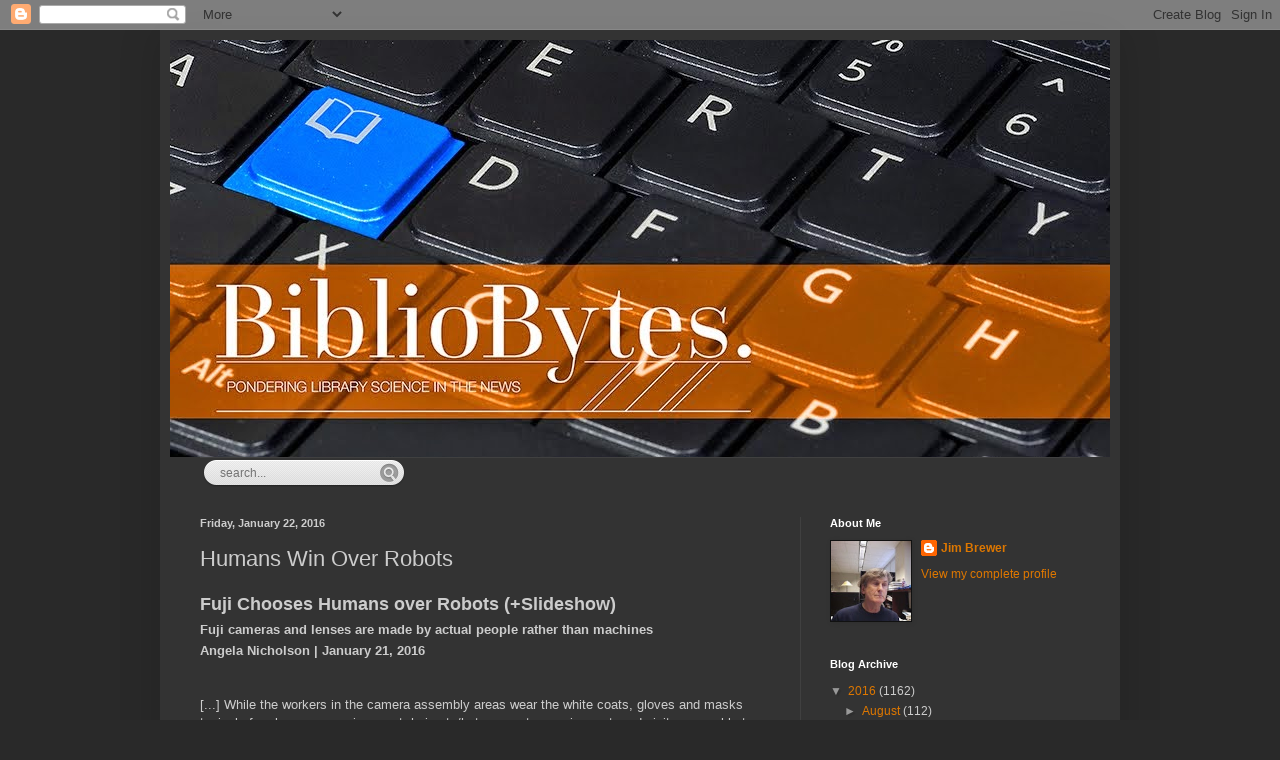

--- FILE ---
content_type: text/html; charset=UTF-8
request_url: https://bibliobytes.blogspot.com/2016/01/humans-win-over-robots.html
body_size: 14860
content:
<!DOCTYPE html>
<html class='v2' dir='ltr' xmlns='http://www.w3.org/1999/xhtml' xmlns:b='http://www.google.com/2005/gml/b' xmlns:data='http://www.google.com/2005/gml/data' xmlns:expr='http://www.google.com/2005/gml/expr'>
<head>
<link href='https://www.blogger.com/static/v1/widgets/4128112664-css_bundle_v2.css' rel='stylesheet' type='text/css'/>
<meta content='width=1100' name='viewport'/>
<meta content='text/html; charset=UTF-8' http-equiv='Content-Type'/>
<meta content='blogger' name='generator'/>
<link href='https://bibliobytes.blogspot.com/favicon.ico' rel='icon' type='image/x-icon'/>
<link href='http://bibliobytes.blogspot.com/2016/01/humans-win-over-robots.html' rel='canonical'/>
<link rel="alternate" type="application/atom+xml" title="Biblio Bytes: Pondering Library Science in the News - Atom" href="https://bibliobytes.blogspot.com/feeds/posts/default" />
<link rel="alternate" type="application/rss+xml" title="Biblio Bytes: Pondering Library Science in the News - RSS" href="https://bibliobytes.blogspot.com/feeds/posts/default?alt=rss" />
<link rel="service.post" type="application/atom+xml" title="Biblio Bytes: Pondering Library Science in the News - Atom" href="https://www.blogger.com/feeds/295845461648026194/posts/default" />

<link rel="alternate" type="application/atom+xml" title="Biblio Bytes: Pondering Library Science in the News - Atom" href="https://bibliobytes.blogspot.com/feeds/6708280675694854720/comments/default" />
<!--Can't find substitution for tag [blog.ieCssRetrofitLinks]-->
<link href='https://blogger.googleusercontent.com/img/b/R29vZ2xl/AVvXsEhvUGIbvr6_-oX2b5dpEYrKy1iEayhOxw7JC2poMTwXUz4BF4U6_EkXmnRfBCm5oj0njkniFyziMhS_aE8eh3IgwABUzxdP-eqiCHmXQyL7CGsSPrHek2j7VMA_LXkctB4z9s0GPZWFD3c/s640/Fuji.jpg' rel='image_src'/>
<meta content='http://bibliobytes.blogspot.com/2016/01/humans-win-over-robots.html' property='og:url'/>
<meta content='Humans Win Over Robots' property='og:title'/>
<meta content=' Fuji Chooses Humans over Robots (+Slideshow)   Fuji cameras and lenses are made by actual people rather than machines   Angela Nicholson | ...' property='og:description'/>
<meta content='https://blogger.googleusercontent.com/img/b/R29vZ2xl/AVvXsEhvUGIbvr6_-oX2b5dpEYrKy1iEayhOxw7JC2poMTwXUz4BF4U6_EkXmnRfBCm5oj0njkniFyziMhS_aE8eh3IgwABUzxdP-eqiCHmXQyL7CGsSPrHek2j7VMA_LXkctB4z9s0GPZWFD3c/w1200-h630-p-k-no-nu/Fuji.jpg' property='og:image'/>
<title>Biblio Bytes: Pondering Library Science in the News: Humans Win Over Robots</title>
<style id='page-skin-1' type='text/css'><!--
/*
-----------------------------------------------
Blogger Template Style
Name:     Simple
Designer: Blogger
URL:      www.blogger.com
----------------------------------------------- */
/* Content
----------------------------------------------- */
body {
font: normal normal 12px Arial, Tahoma, Helvetica, FreeSans, sans-serif;
color: #cccccc;
background: #292929 none repeat scroll top left;
padding: 0 40px 40px 40px;
}
html body .region-inner {
min-width: 0;
max-width: 100%;
width: auto;
}
h2 {
font-size: 22px;
}
a:link {
text-decoration:none;
color: #dd7700;
}
a:visited {
text-decoration:none;
color: #cc6600;
}
a:hover {
text-decoration:underline;
color: #cc6600;
}
.body-fauxcolumn-outer .fauxcolumn-inner {
background: transparent none repeat scroll top left;
_background-image: none;
}
.body-fauxcolumn-outer .cap-top {
position: absolute;
z-index: 1;
height: 400px;
width: 100%;
}
.body-fauxcolumn-outer .cap-top .cap-left {
width: 100%;
background: transparent none repeat-x scroll top left;
_background-image: none;
}
.content-outer {
-moz-box-shadow: 0 0 40px rgba(0, 0, 0, .15);
-webkit-box-shadow: 0 0 5px rgba(0, 0, 0, .15);
-goog-ms-box-shadow: 0 0 10px #333333;
box-shadow: 0 0 40px rgba(0, 0, 0, .15);
margin-bottom: 1px;
}
.content-inner {
padding: 10px 10px;
}
.content-inner {
background-color: #333333;
}
/* Header
----------------------------------------------- */
.header-outer {
background: transparent none repeat-x scroll 0 -400px;
_background-image: none;
}
.Header h1 {
font: normal normal 60px Arial, Tahoma, Helvetica, FreeSans, sans-serif;
color: #ffffff;
text-shadow: -1px -1px 1px rgba(0, 0, 0, .2);
}
.Header h1 a {
color: #ffffff;
}
.Header .description {
font-size: 140%;
color: #aaaaaa;
}
.header-inner .Header .titlewrapper {
padding: 22px 30px;
}
.header-inner .Header .descriptionwrapper {
padding: 0 30px;
}
/* Tabs
----------------------------------------------- */
.tabs-inner .section:first-child {
border-top: 1px solid #404040;
}
.tabs-inner .section:first-child ul {
margin-top: -1px;
border-top: 1px solid #404040;
border-left: 0 solid #404040;
border-right: 0 solid #404040;
}
.tabs-inner .widget ul {
background: #222222 none repeat-x scroll 0 -800px;
_background-image: none;
border-bottom: 1px solid #404040;
margin-top: 0;
margin-left: -30px;
margin-right: -30px;
}
.tabs-inner .widget li a {
display: inline-block;
padding: .6em 1em;
font: normal normal 14px Arial, Tahoma, Helvetica, FreeSans, sans-serif;
color: #999999;
border-left: 1px solid #333333;
border-right: 0 solid #404040;
}
.tabs-inner .widget li:first-child a {
border-left: none;
}
.tabs-inner .widget li.selected a, .tabs-inner .widget li a:hover {
color: #ffffff;
background-color: #000000;
text-decoration: none;
}
/* Columns
----------------------------------------------- */
.main-outer {
border-top: 0 solid #404040;
}
.fauxcolumn-left-outer .fauxcolumn-inner {
border-right: 1px solid #404040;
}
.fauxcolumn-right-outer .fauxcolumn-inner {
border-left: 1px solid #404040;
}
/* Headings
----------------------------------------------- */
div.widget > h2,
div.widget h2.title {
margin: 0 0 1em 0;
font: normal bold 11px Arial, Tahoma, Helvetica, FreeSans, sans-serif;
color: #ffffff;
}
/* Widgets
----------------------------------------------- */
.widget .zippy {
color: #999999;
text-shadow: 2px 2px 1px rgba(0, 0, 0, .1);
}
.widget .popular-posts ul {
list-style: none;
}
/* Posts
----------------------------------------------- */
h2.date-header {
font: normal bold 11px Arial, Tahoma, Helvetica, FreeSans, sans-serif;
}
.date-header span {
background-color: transparent;
color: #cccccc;
padding: inherit;
letter-spacing: inherit;
margin: inherit;
}
.main-inner {
padding-top: 30px;
padding-bottom: 30px;
}
.main-inner .column-center-inner {
padding: 0 15px;
}
.main-inner .column-center-inner .section {
margin: 0 15px;
}
.post {
margin: 0 0 25px 0;
}
h3.post-title, .comments h4 {
font: normal normal 22px Arial, Tahoma, Helvetica, FreeSans, sans-serif;
margin: .75em 0 0;
}
.post-body {
font-size: 110%;
line-height: 1.4;
position: relative;
}
.post-body img, .post-body .tr-caption-container, .Profile img, .Image img,
.BlogList .item-thumbnail img {
padding: 0;
background: #111111;
border: 1px solid #111111;
-moz-box-shadow: 1px 1px 5px rgba(0, 0, 0, .1);
-webkit-box-shadow: 1px 1px 5px rgba(0, 0, 0, .1);
box-shadow: 1px 1px 5px rgba(0, 0, 0, .1);
}
.post-body img, .post-body .tr-caption-container {
padding: 1px;
}
.post-body .tr-caption-container {
color: #cccccc;
}
.post-body .tr-caption-container img {
padding: 0;
background: transparent;
border: none;
-moz-box-shadow: 0 0 0 rgba(0, 0, 0, .1);
-webkit-box-shadow: 0 0 0 rgba(0, 0, 0, .1);
box-shadow: 0 0 0 rgba(0, 0, 0, .1);
}
.post-header {
margin: 0 0 1.5em;
line-height: 1.6;
font-size: 90%;
}
.post-footer {
margin: 20px -2px 0;
padding: 5px 10px;
color: #888888;
background-color: #303030;
border-bottom: 1px solid #444444;
line-height: 1.6;
font-size: 90%;
}
#comments .comment-author {
padding-top: 1.5em;
border-top: 1px solid #404040;
background-position: 0 1.5em;
}
#comments .comment-author:first-child {
padding-top: 0;
border-top: none;
}
.avatar-image-container {
margin: .2em 0 0;
}
#comments .avatar-image-container img {
border: 1px solid #111111;
}
/* Comments
----------------------------------------------- */
.comments .comments-content .icon.blog-author {
background-repeat: no-repeat;
background-image: url([data-uri]);
}
.comments .comments-content .loadmore a {
border-top: 1px solid #999999;
border-bottom: 1px solid #999999;
}
.comments .comment-thread.inline-thread {
background-color: #303030;
}
.comments .continue {
border-top: 2px solid #999999;
}
/* Accents
---------------------------------------------- */
.section-columns td.columns-cell {
border-left: 1px solid #404040;
}
.blog-pager {
background: transparent none no-repeat scroll top center;
}
.blog-pager-older-link, .home-link,
.blog-pager-newer-link {
background-color: #333333;
padding: 5px;
}
.footer-outer {
border-top: 0 dashed #bbbbbb;
}
/* Mobile
----------------------------------------------- */
body.mobile  {
background-size: auto;
}
.mobile .body-fauxcolumn-outer {
background: transparent none repeat scroll top left;
}
.mobile .body-fauxcolumn-outer .cap-top {
background-size: 100% auto;
}
.mobile .content-outer {
-webkit-box-shadow: 0 0 3px rgba(0, 0, 0, .15);
box-shadow: 0 0 3px rgba(0, 0, 0, .15);
}
.mobile .tabs-inner .widget ul {
margin-left: 0;
margin-right: 0;
}
.mobile .post {
margin: 0;
}
.mobile .main-inner .column-center-inner .section {
margin: 0;
}
.mobile .date-header span {
padding: 0.1em 10px;
margin: 0 -10px;
}
.mobile h3.post-title {
margin: 0;
}
.mobile .blog-pager {
background: transparent none no-repeat scroll top center;
}
.mobile .footer-outer {
border-top: none;
}
.mobile .main-inner, .mobile .footer-inner {
background-color: #333333;
}
.mobile-index-contents {
color: #cccccc;
}
.mobile-link-button {
background-color: #dd7700;
}
.mobile-link-button a:link, .mobile-link-button a:visited {
color: #ffffff;
}
.mobile .tabs-inner .section:first-child {
border-top: none;
}
.mobile .tabs-inner .PageList .widget-content {
background-color: #000000;
color: #ffffff;
border-top: 1px solid #404040;
border-bottom: 1px solid #404040;
}
.mobile .tabs-inner .PageList .widget-content .pagelist-arrow {
border-left: 1px solid #404040;
}

--></style>
<style id='template-skin-1' type='text/css'><!--
body {
min-width: 960px;
}
.content-outer, .content-fauxcolumn-outer, .region-inner {
min-width: 960px;
max-width: 960px;
_width: 960px;
}
.main-inner .columns {
padding-left: 0px;
padding-right: 310px;
}
.main-inner .fauxcolumn-center-outer {
left: 0px;
right: 310px;
/* IE6 does not respect left and right together */
_width: expression(this.parentNode.offsetWidth -
parseInt("0px") -
parseInt("310px") + 'px');
}
.main-inner .fauxcolumn-left-outer {
width: 0px;
}
.main-inner .fauxcolumn-right-outer {
width: 310px;
}
.main-inner .column-left-outer {
width: 0px;
right: 100%;
margin-left: -0px;
}
.main-inner .column-right-outer {
width: 310px;
margin-right: -310px;
}
#layout {
min-width: 0;
}
#layout .content-outer {
min-width: 0;
width: 800px;
}
#layout .region-inner {
min-width: 0;
width: auto;
}
--></style>
<link href='https://www.blogger.com/dyn-css/authorization.css?targetBlogID=295845461648026194&amp;zx=35441825-4ecd-4618-9557-3d6b7a6175f1' media='none' onload='if(media!=&#39;all&#39;)media=&#39;all&#39;' rel='stylesheet'/><noscript><link href='https://www.blogger.com/dyn-css/authorization.css?targetBlogID=295845461648026194&amp;zx=35441825-4ecd-4618-9557-3d6b7a6175f1' rel='stylesheet'/></noscript>
<meta name='google-adsense-platform-account' content='ca-host-pub-1556223355139109'/>
<meta name='google-adsense-platform-domain' content='blogspot.com'/>

</head>
<script>
  (function(i,s,o,g,r,a,m){i['GoogleAnalyticsObject']=r;i[r]=i[r]||function(){
  (i[r].q=i[r].q||[]).push(arguments)},i[r].l=1*new Date();a=s.createElement(o),
  m=s.getElementsByTagName(o)[0];a.async=1;a.src=g;m.parentNode.insertBefore(a,m)
  })(window,document,'script','//www.google-analytics.com/analytics.js','ga');

  ga('create', 'UA-64746707-1', 'auto');
  ga('send', 'pageview');

</script>
<body class='loading variant-dark'>
<div class='navbar section' id='navbar' name='Navbar'><div class='widget Navbar' data-version='1' id='Navbar1'><script type="text/javascript">
    function setAttributeOnload(object, attribute, val) {
      if(window.addEventListener) {
        window.addEventListener('load',
          function(){ object[attribute] = val; }, false);
      } else {
        window.attachEvent('onload', function(){ object[attribute] = val; });
      }
    }
  </script>
<div id="navbar-iframe-container"></div>
<script type="text/javascript" src="https://apis.google.com/js/platform.js"></script>
<script type="text/javascript">
      gapi.load("gapi.iframes:gapi.iframes.style.bubble", function() {
        if (gapi.iframes && gapi.iframes.getContext) {
          gapi.iframes.getContext().openChild({
              url: 'https://www.blogger.com/navbar/295845461648026194?po\x3d6708280675694854720\x26origin\x3dhttps://bibliobytes.blogspot.com',
              where: document.getElementById("navbar-iframe-container"),
              id: "navbar-iframe"
          });
        }
      });
    </script><script type="text/javascript">
(function() {
var script = document.createElement('script');
script.type = 'text/javascript';
script.src = '//pagead2.googlesyndication.com/pagead/js/google_top_exp.js';
var head = document.getElementsByTagName('head')[0];
if (head) {
head.appendChild(script);
}})();
</script>
</div></div>
<div class='body-fauxcolumns'>
<div class='fauxcolumn-outer body-fauxcolumn-outer'>
<div class='cap-top'>
<div class='cap-left'></div>
<div class='cap-right'></div>
</div>
<div class='fauxborder-left'>
<div class='fauxborder-right'></div>
<div class='fauxcolumn-inner'>
</div>
</div>
<div class='cap-bottom'>
<div class='cap-left'></div>
<div class='cap-right'></div>
</div>
</div>
</div>
<div class='content'>
<div class='content-fauxcolumns'>
<div class='fauxcolumn-outer content-fauxcolumn-outer'>
<div class='cap-top'>
<div class='cap-left'></div>
<div class='cap-right'></div>
</div>
<div class='fauxborder-left'>
<div class='fauxborder-right'></div>
<div class='fauxcolumn-inner'>
</div>
</div>
<div class='cap-bottom'>
<div class='cap-left'></div>
<div class='cap-right'></div>
</div>
</div>
</div>
<div class='content-outer'>
<div class='content-cap-top cap-top'>
<div class='cap-left'></div>
<div class='cap-right'></div>
</div>
<div class='fauxborder-left content-fauxborder-left'>
<div class='fauxborder-right content-fauxborder-right'></div>
<div class='content-inner'>
<header>
<div class='header-outer'>
<div class='header-cap-top cap-top'>
<div class='cap-left'></div>
<div class='cap-right'></div>
</div>
<div class='fauxborder-left header-fauxborder-left'>
<div class='fauxborder-right header-fauxborder-right'></div>
<div class='region-inner header-inner'>
<div class='header section' id='header' name='Header'><div class='widget Header' data-version='1' id='Header1'>
<div id='header-inner'>
<a href='https://bibliobytes.blogspot.com/' style='display: block'>
<img alt='Biblio Bytes: Pondering Library Science in the News' height='417px; ' id='Header1_headerimg' src='https://blogger.googleusercontent.com/img/b/R29vZ2xl/AVvXsEh98iDyH262i53XOjm3BvZ-TBUYKjwxikquX80tJ7OGjyGJS0NA_l98MSMrKNV4ospxAZiKDsXxzhsD5kZ_bmaEQ-Tc4NzoY8gy0v_iBRNlKvs3gqJIytFw4pCCSvBUtns7tqFIy5KIDyM/s1600/Keyboard+Header+faded_a.jpg' style='display: block' width='1000px; '/>
</a>
</div>
</div></div>
</div>
</div>
<div class='header-cap-bottom cap-bottom'>
<div class='cap-left'></div>
<div class='cap-right'></div>
</div>
</div>
</header>
<div class='tabs-outer'>
<div class='tabs-cap-top cap-top'>
<div class='cap-left'></div>
<div class='cap-right'></div>
</div>
<div class='fauxborder-left tabs-fauxborder-left'>
<div class='fauxborder-right tabs-fauxborder-right'></div>
<div class='region-inner tabs-inner'>
<div class='tabs section' id='crosscol' name='Cross-Column'><div class='widget HTML' data-version='1' id='HTML1'>
<h2 class='title'>Search Box</h2>
<div class='widget-content'>
<style>
#searchbox {
    background: url(https://blogger.googleusercontent.com/img/b/R29vZ2xl/AVvXsEi5FwFnASnoUN0I-J_hHrLNNbyavzSFlHnnFcuJJblz5ayCJ6djygcVapxuu6IJwHpwRRul3hZAXSVNg_cdD5W_J_i_cUwWX3h97a8FdhxmbkHAMD3khlyGB-0H4j50akOg_C3XU6VguJY2/s1600/searchbar.png) no-repeat;
    width: 208px;
    height: 29px;
}
input:focus::-webkit-input-placeholder {
    color: transparent;
}
input:focus:-moz-placeholder {
    color: transparent;
}
input:focus::-moz-placeholder {
    color: transparent;
}
#searchbox input {
    outline: none;
}
#searchbox input[type="text"] {
    background: transparent;
    margin: 3px 0px 0px 20px;
    padding: 5px 0px 5px 0px;
    border-width: 0px;
    font-family: "Arial Narrow", Arial, sans-serif;
    font-size: 12px;
    color: #828282;
    width: 70%;
    display: inline-table;
    vertical-align: top;
}
#button-submit {
    background: url(https://blogger.googleusercontent.com/img/b/R29vZ2xl/AVvXsEjK7PCqIvFYFvfP4AwvFYZHU5qgckfpi96f29OVnNETitK759_6_leJ_s2fH55r9E9xSauG2dSfCI2dUeiT7edd-bxGsAqrz8v4tJJ2iHu2SELMpNfsBhZRSbh_n3syHeldQcVpDdFuOvns/s1600/magnifier.png) no-repeat;
    border-width: 0px;
    cursor: pointer;
    margin-left: 10px;
    margin-top: 4px;
    width: 21px;
    height: 22px;
}
#button-submit:hover {
    background: url(https://blogger.googleusercontent.com/img/b/R29vZ2xl/AVvXsEgebqqds_duY1OEVVdGCReqwV5_L2oU9tCIahvlmmGbHO0VSo-JHJtghWhFuW1Qs12dg5C6Na-JkiHiq1lIJuIb2mHrMqZDfpoKV-k1JHRLtH_53Qd6e05ZkEo_x_jnY5DBRPtIMpcg2Xnc/s1600/magnifier-hover.png) no-repeat;
}
#button-submit:active {
    background: url(https://blogger.googleusercontent.com/img/b/R29vZ2xl/AVvXsEgebqqds_duY1OEVVdGCReqwV5_L2oU9tCIahvlmmGbHO0VSo-JHJtghWhFuW1Qs12dg5C6Na-JkiHiq1lIJuIb2mHrMqZDfpoKV-k1JHRLtH_53Qd6e05ZkEo_x_jnY5DBRPtIMpcg2Xnc/s1600/magnifier-hover.png) no-repeat;
    outline: none;
}
#button-submit::-moz-focus-inner {
    border: 0;
}
</style>

<form id="searchbox" method="get" action="/search" autocomplete="off">
    <input name="q" type="text" size="15" placeholder="search..." />
    <input id="button-submit" type="submit" value="" />
</form>
</div>
<div class='clear'></div>
</div></div>
<div class='tabs no-items section' id='crosscol-overflow' name='Cross-Column 2'></div>
</div>
</div>
<div class='tabs-cap-bottom cap-bottom'>
<div class='cap-left'></div>
<div class='cap-right'></div>
</div>
</div>
<div class='main-outer'>
<div class='main-cap-top cap-top'>
<div class='cap-left'></div>
<div class='cap-right'></div>
</div>
<div class='fauxborder-left main-fauxborder-left'>
<div class='fauxborder-right main-fauxborder-right'></div>
<div class='region-inner main-inner'>
<div class='columns fauxcolumns'>
<div class='fauxcolumn-outer fauxcolumn-center-outer'>
<div class='cap-top'>
<div class='cap-left'></div>
<div class='cap-right'></div>
</div>
<div class='fauxborder-left'>
<div class='fauxborder-right'></div>
<div class='fauxcolumn-inner'>
</div>
</div>
<div class='cap-bottom'>
<div class='cap-left'></div>
<div class='cap-right'></div>
</div>
</div>
<div class='fauxcolumn-outer fauxcolumn-left-outer'>
<div class='cap-top'>
<div class='cap-left'></div>
<div class='cap-right'></div>
</div>
<div class='fauxborder-left'>
<div class='fauxborder-right'></div>
<div class='fauxcolumn-inner'>
</div>
</div>
<div class='cap-bottom'>
<div class='cap-left'></div>
<div class='cap-right'></div>
</div>
</div>
<div class='fauxcolumn-outer fauxcolumn-right-outer'>
<div class='cap-top'>
<div class='cap-left'></div>
<div class='cap-right'></div>
</div>
<div class='fauxborder-left'>
<div class='fauxborder-right'></div>
<div class='fauxcolumn-inner'>
</div>
</div>
<div class='cap-bottom'>
<div class='cap-left'></div>
<div class='cap-right'></div>
</div>
</div>
<!-- corrects IE6 width calculation -->
<div class='columns-inner'>
<div class='column-center-outer'>
<div class='column-center-inner'>
<div class='main section' id='main' name='Main'><div class='widget Blog' data-version='1' id='Blog1'>
<div class='blog-posts hfeed'>

          <div class="date-outer">
        
<h2 class='date-header'><span>Friday, January 22, 2016</span></h2>

          <div class="date-posts">
        
<div class='post-outer'>
<div class='post hentry' itemprop='blogPost' itemscope='itemscope' itemtype='http://schema.org/BlogPosting'>
<meta content='https://blogger.googleusercontent.com/img/b/R29vZ2xl/AVvXsEhvUGIbvr6_-oX2b5dpEYrKy1iEayhOxw7JC2poMTwXUz4BF4U6_EkXmnRfBCm5oj0njkniFyziMhS_aE8eh3IgwABUzxdP-eqiCHmXQyL7CGsSPrHek2j7VMA_LXkctB4z9s0GPZWFD3c/s640/Fuji.jpg' itemprop='image_url'/>
<meta content='295845461648026194' itemprop='blogId'/>
<meta content='6708280675694854720' itemprop='postId'/>
<a name='6708280675694854720'></a>
<h3 class='post-title entry-title' itemprop='name'>
Humans Win Over Robots
</h3>
<div class='post-header'>
<div class='post-header-line-1'></div>
</div>
<div class='post-body entry-content' id='post-body-6708280675694854720' itemprop='description articleBody'>
<h2>
<span style="font-family: Trebuchet MS, sans-serif; font-size: large;">Fuji Chooses Humans over Robots (+Slideshow)</span></h2>
<h3>
<span style="font-family: Trebuchet MS, sans-serif; font-size: small;">Fuji cameras and lenses are made by actual people rather than machines</span></h3>
<h3>
<span style="font-family: Trebuchet MS, sans-serif; font-size: small;">Angela Nicholson | January 21, 2016</span></h3>
<div>
<span style="font-family: Trebuchet MS, sans-serif; font-size: small;"><br /></span></div>
<div>
<span style="font-family: Trebuchet MS, sans-serif; font-size: small;"><br /></span></div>
<span style="font-family: Trebuchet MS, sans-serif;">[...]&nbsp;While the workers in the camera assembly areas wear the white coats, gloves and masks typical of a cleanroom environment, hairnets/hats are not a requirement, and visitors are able to wear normal clothes. The lens assembly areas are different, though. Here, everyone is required to wear full cleanroom outfits including a hairnet, hood, overall, boots and mask. Gloves must also be carefully pulled over sleeve ends to contain as much dust and fibre as possible. It's a hot and stuffy get-up that I was very pleased to remove after just an hour, so hats (or hairnets) off to the workers who wear it all day every day. [...]</span><br />
<br />
<table align="center" cellpadding="0" cellspacing="0" class="tr-caption-container" style="margin-left: auto; margin-right: auto; text-align: center;"><tbody>
<tr><td style="text-align: center;"><a href="https://blogger.googleusercontent.com/img/b/R29vZ2xl/AVvXsEhvUGIbvr6_-oX2b5dpEYrKy1iEayhOxw7JC2poMTwXUz4BF4U6_EkXmnRfBCm5oj0njkniFyziMhS_aE8eh3IgwABUzxdP-eqiCHmXQyL7CGsSPrHek2j7VMA_LXkctB4z9s0GPZWFD3c/s1600/Fuji.jpg" imageanchor="1" style="margin-left: auto; margin-right: auto;"><img border="0" height="350" src="https://blogger.googleusercontent.com/img/b/R29vZ2xl/AVvXsEhvUGIbvr6_-oX2b5dpEYrKy1iEayhOxw7JC2poMTwXUz4BF4U6_EkXmnRfBCm5oj0njkniFyziMhS_aE8eh3IgwABUzxdP-eqiCHmXQyL7CGsSPrHek2j7VMA_LXkctB4z9s0GPZWFD3c/s640/Fuji.jpg" width="640" /></a></td></tr>
<tr><td class="tr-caption" style="text-align: center;">Zero contamination clothing. Source:&nbsp;<a href="http://www.techradar.com/us/news/photography-video-capture/cameras/fuji-keeps-it-hands-on-1313525" target="_blank">http://www.techradar.com/us/news/photography-video-capture/cameras/fuji-keeps-it-hands-on-1313525</a></td></tr>
</tbody></table>
<span style="font-family: Trebuchet MS, sans-serif;">&lt;more at <a href="http://www.techradar.com/us/news/photography-video-capture/cameras/fuji-keeps-it-hands-on-1313525" target="_blank">http://www.techradar.com/us/news/photography-video-capture/cameras/fuji-keeps-it-hands-on-1313525</a>; related links:&nbsp;<a href="http://home.bt.com/tech-gadgets/future-tech/man-vs-machine-9-jobs-overtaken-by-robots-11364003046052" target="_blank">http://home.bt.com/tech-gadgets/future-tech/man-vs-machine-9-jobs-overtaken-by-robots-11364003046052</a>&nbsp;<i>(Man vs machine: 9 human jobs taken over by robots.&nbsp;</i><i>Technology has reshaped the workforce and caused some jobs to disappear. Here are some that have completely gone or under threat from robots. September 25, 2015) </i>and&nbsp;<a href="http://www.manufacturingtopics.com/wordpress/worldwide/human-and-robot-complementary-or-substitutive/" target="_blank">http://www.manufacturingtopics.com/wordpress/worldwide/human-and-robot-complementary-or-substitutive/</a>&nbsp;<i>(Human and robot: complementary or substitutive? April 15, 2014)</i>&gt;</span>
<div style='clear: both;'></div>
</div>
<div class='post-footer'>
<div class='post-footer-line post-footer-line-1'><span class='post-author vcard'>
Posted by
<span class='fn' itemprop='author' itemscope='itemscope' itemtype='http://schema.org/Person'>
<meta content='https://www.blogger.com/profile/08998908889819511860' itemprop='url'/>
<a class='g-profile' href='https://www.blogger.com/profile/08998908889819511860' rel='author' title='author profile'>
<span itemprop='name'>Jim Brewer</span>
</a>
</span>
</span>
<span class='post-timestamp'>
at
<meta content='http://bibliobytes.blogspot.com/2016/01/humans-win-over-robots.html' itemprop='url'/>
<a class='timestamp-link' href='https://bibliobytes.blogspot.com/2016/01/humans-win-over-robots.html' rel='bookmark' title='permanent link'><abbr class='published' itemprop='datePublished' title='2016-01-22T08:44:00-08:00'>8:44&#8239;AM</abbr></a>
</span>
<span class='post-comment-link'>
</span>
<span class='post-icons'>
<span class='item-control blog-admin pid-1613893984'>
<a href='https://www.blogger.com/post-edit.g?blogID=295845461648026194&postID=6708280675694854720&from=pencil' title='Edit Post'>
<img alt='' class='icon-action' height='18' src='https://resources.blogblog.com/img/icon18_edit_allbkg.gif' width='18'/>
</a>
</span>
</span>
<div class='post-share-buttons goog-inline-block'>
<a class='goog-inline-block share-button sb-email' href='https://www.blogger.com/share-post.g?blogID=295845461648026194&postID=6708280675694854720&target=email' target='_blank' title='Email This'><span class='share-button-link-text'>Email This</span></a><a class='goog-inline-block share-button sb-blog' href='https://www.blogger.com/share-post.g?blogID=295845461648026194&postID=6708280675694854720&target=blog' onclick='window.open(this.href, "_blank", "height=270,width=475"); return false;' target='_blank' title='BlogThis!'><span class='share-button-link-text'>BlogThis!</span></a><a class='goog-inline-block share-button sb-twitter' href='https://www.blogger.com/share-post.g?blogID=295845461648026194&postID=6708280675694854720&target=twitter' target='_blank' title='Share to X'><span class='share-button-link-text'>Share to X</span></a><a class='goog-inline-block share-button sb-facebook' href='https://www.blogger.com/share-post.g?blogID=295845461648026194&postID=6708280675694854720&target=facebook' onclick='window.open(this.href, "_blank", "height=430,width=640"); return false;' target='_blank' title='Share to Facebook'><span class='share-button-link-text'>Share to Facebook</span></a><a class='goog-inline-block share-button sb-pinterest' href='https://www.blogger.com/share-post.g?blogID=295845461648026194&postID=6708280675694854720&target=pinterest' target='_blank' title='Share to Pinterest'><span class='share-button-link-text'>Share to Pinterest</span></a>
</div>
</div>
<div class='post-footer-line post-footer-line-2'><span class='post-labels'>
</span>
</div>
<div class='post-footer-line post-footer-line-3'><span class='post-location'>
</span>
</div>
</div>
</div>
<div class='comments' id='comments'>
<a name='comments'></a>
<h4>No comments:</h4>
<div id='Blog1_comments-block-wrapper'>
<dl class='avatar-comment-indent' id='comments-block'>
</dl>
</div>
<p class='comment-footer'>
<div class='comment-form'>
<a name='comment-form'></a>
<h4 id='comment-post-message'>Post a Comment</h4>
<p>
</p>
<a href='https://www.blogger.com/comment/frame/295845461648026194?po=6708280675694854720&hl=en&saa=85391&origin=https://bibliobytes.blogspot.com' id='comment-editor-src'></a>
<iframe allowtransparency='true' class='blogger-iframe-colorize blogger-comment-from-post' frameborder='0' height='410px' id='comment-editor' name='comment-editor' src='' width='100%'></iframe>
<script src='https://www.blogger.com/static/v1/jsbin/2841073395-comment_from_post_iframe.js' type='text/javascript'></script>
<script type='text/javascript'>
      BLOG_CMT_createIframe('https://www.blogger.com/rpc_relay.html');
    </script>
</div>
</p>
</div>
</div>

        </div></div>
      
</div>
<div class='blog-pager' id='blog-pager'>
<span id='blog-pager-newer-link'>
<a class='blog-pager-newer-link' href='https://bibliobytes.blogspot.com/2016/01/3d-printing-and-education.html' id='Blog1_blog-pager-newer-link' title='Newer Post'>Newer Post</a>
</span>
<span id='blog-pager-older-link'>
<a class='blog-pager-older-link' href='https://bibliobytes.blogspot.com/2016/01/makerbot-and-syfy-channel.html' id='Blog1_blog-pager-older-link' title='Older Post'>Older Post</a>
</span>
<a class='home-link' href='https://bibliobytes.blogspot.com/'>Home</a>
</div>
<div class='clear'></div>
<div class='post-feeds'>
<div class='feed-links'>
Subscribe to:
<a class='feed-link' href='https://bibliobytes.blogspot.com/feeds/6708280675694854720/comments/default' target='_blank' type='application/atom+xml'>Post Comments (Atom)</a>
</div>
</div>
</div></div>
</div>
</div>
<div class='column-left-outer'>
<div class='column-left-inner'>
<aside>
</aside>
</div>
</div>
<div class='column-right-outer'>
<div class='column-right-inner'>
<aside>
<div class='sidebar section' id='sidebar-right-1'><div class='widget Profile' data-version='1' id='Profile1'>
<h2>About Me</h2>
<div class='widget-content'>
<a href='https://www.blogger.com/profile/08998908889819511860'><img alt='My photo' class='profile-img' height='80' src='//blogger.googleusercontent.com/img/b/R29vZ2xl/AVvXsEhhEfXo4E-fkeTDfW8pTgiXilXjR8Aeacckb7qUBr3ceBjaqdPz_Mu6eZxmrwDRMFSMN3oY9QGxVK8DTMxRFhT2WbqaPosrmtWQPYQvlZO-gZ0MUASZYLCMhcCIG7T-jA/s113/6a85e54cbd767bc4b1_l_22ffe.jpg' width='80'/></a>
<dl class='profile-datablock'>
<dt class='profile-data'>
<a class='profile-name-link g-profile' href='https://www.blogger.com/profile/08998908889819511860' rel='author' style='background-image: url(//www.blogger.com/img/logo-16.png);'>
Jim Brewer
</a>
</dt>
</dl>
<a class='profile-link' href='https://www.blogger.com/profile/08998908889819511860' rel='author'>View my complete profile</a>
<div class='clear'></div>
</div>
</div><div class='widget BlogArchive' data-version='1' id='BlogArchive1'>
<h2>Blog Archive</h2>
<div class='widget-content'>
<div id='ArchiveList'>
<div id='BlogArchive1_ArchiveList'>
<ul class='hierarchy'>
<li class='archivedate expanded'>
<a class='toggle' href='javascript:void(0)'>
<span class='zippy toggle-open'>

        &#9660;&#160;
      
</span>
</a>
<a class='post-count-link' href='https://bibliobytes.blogspot.com/2016/'>
2016
</a>
<span class='post-count' dir='ltr'>(1162)</span>
<ul class='hierarchy'>
<li class='archivedate collapsed'>
<a class='toggle' href='javascript:void(0)'>
<span class='zippy'>

        &#9658;&#160;
      
</span>
</a>
<a class='post-count-link' href='https://bibliobytes.blogspot.com/2016/08/'>
August
</a>
<span class='post-count' dir='ltr'>(112)</span>
</li>
</ul>
<ul class='hierarchy'>
<li class='archivedate collapsed'>
<a class='toggle' href='javascript:void(0)'>
<span class='zippy'>

        &#9658;&#160;
      
</span>
</a>
<a class='post-count-link' href='https://bibliobytes.blogspot.com/2016/07/'>
July
</a>
<span class='post-count' dir='ltr'>(147)</span>
</li>
</ul>
<ul class='hierarchy'>
<li class='archivedate collapsed'>
<a class='toggle' href='javascript:void(0)'>
<span class='zippy'>

        &#9658;&#160;
      
</span>
</a>
<a class='post-count-link' href='https://bibliobytes.blogspot.com/2016/06/'>
June
</a>
<span class='post-count' dir='ltr'>(154)</span>
</li>
</ul>
<ul class='hierarchy'>
<li class='archivedate collapsed'>
<a class='toggle' href='javascript:void(0)'>
<span class='zippy'>

        &#9658;&#160;
      
</span>
</a>
<a class='post-count-link' href='https://bibliobytes.blogspot.com/2016/05/'>
May
</a>
<span class='post-count' dir='ltr'>(154)</span>
</li>
</ul>
<ul class='hierarchy'>
<li class='archivedate collapsed'>
<a class='toggle' href='javascript:void(0)'>
<span class='zippy'>

        &#9658;&#160;
      
</span>
</a>
<a class='post-count-link' href='https://bibliobytes.blogspot.com/2016/04/'>
April
</a>
<span class='post-count' dir='ltr'>(147)</span>
</li>
</ul>
<ul class='hierarchy'>
<li class='archivedate collapsed'>
<a class='toggle' href='javascript:void(0)'>
<span class='zippy'>

        &#9658;&#160;
      
</span>
</a>
<a class='post-count-link' href='https://bibliobytes.blogspot.com/2016/03/'>
March
</a>
<span class='post-count' dir='ltr'>(161)</span>
</li>
</ul>
<ul class='hierarchy'>
<li class='archivedate collapsed'>
<a class='toggle' href='javascript:void(0)'>
<span class='zippy'>

        &#9658;&#160;
      
</span>
</a>
<a class='post-count-link' href='https://bibliobytes.blogspot.com/2016/02/'>
February
</a>
<span class='post-count' dir='ltr'>(147)</span>
</li>
</ul>
<ul class='hierarchy'>
<li class='archivedate expanded'>
<a class='toggle' href='javascript:void(0)'>
<span class='zippy toggle-open'>

        &#9660;&#160;
      
</span>
</a>
<a class='post-count-link' href='https://bibliobytes.blogspot.com/2016/01/'>
January
</a>
<span class='post-count' dir='ltr'>(140)</span>
<ul class='posts'>
<li><a href='https://bibliobytes.blogspot.com/2016/01/whatever-happened-to-mainframe-computer.html'>What Ever Happened To The Mainframe Computer?</a></li>
<li><a href='https://bibliobytes.blogspot.com/2016/01/shared-library-collection-georgia-tech.html'>Shared Library Collection: Georgia Tech And Emory ...</a></li>
<li><a href='https://bibliobytes.blogspot.com/2016/01/cuba-on-internet.html'>Cuba On The Internet</a></li>
<li><a href='https://bibliobytes.blogspot.com/2016/01/impact-of-robots-in-factory-on.html'>Impact of Robots In The Factory On The Developing ...</a></li>
<li><a href='https://bibliobytes.blogspot.com/2016/01/a-far-faster-internet-in-works.html'>A Far Faster Internet In The Works</a></li>
<li><a href='https://bibliobytes.blogspot.com/2016/01/harvard-working-on-ai-as-fast-as-human.html'>Harvard Working On An AI As Fast As The Human Brain</a></li>
<li><a href='https://bibliobytes.blogspot.com/2016/01/robot-with-talent.html'>Robot With Talent</a></li>
<li><a href='https://bibliobytes.blogspot.com/2016/01/fcc-contemplates-changes-in-cable-set.html'>FCC Contemplates Changes In Cable Set-Top Box Market</a></li>
<li><a href='https://bibliobytes.blogspot.com/2016/01/technology-and-costs-of-teaching.html'>Technology And The Costs Of Teaching</a></li>
<li><a href='https://bibliobytes.blogspot.com/2016/01/yahoo-releases-machine-learning-dataset.html'>Yahoo Releases Machine Learning Dataset for Academ...</a></li>
<li><a href='https://bibliobytes.blogspot.com/2016/01/the-publishing-industry-white-and-female.html'>The Publishing Industry: White And Female</a></li>
<li><a href='https://bibliobytes.blogspot.com/2016/01/tally-robot-for-store-shelves.html'>Tally, The Robot For Store Shelves</a></li>
<li><a href='https://bibliobytes.blogspot.com/2016/01/the-smart-padlock-uses-your-fingerprint.html'>The Smart PadLock Uses Your Fingerprint</a></li>
<li><a href='https://bibliobytes.blogspot.com/2016/01/a-smarter-smartphone-for-people.html'>A Smarter Smartphone For People Recognition</a></li>
<li><a href='https://bibliobytes.blogspot.com/2016/01/4d-printed-flowers-to-pave-way-for-4d.html'>4D Printed Flowers To Pave Way For 4D Printed Huma...</a></li>
<li><a href='https://bibliobytes.blogspot.com/2016/01/china-is-catching-up-to-us-on-science.html'>China Is Catching Up To The U.S. On Science And En...</a></li>
<li><a href='https://bibliobytes.blogspot.com/2016/01/color-morphing-clams-may-help-in-design.html'>Color-Morphing Clams May Help In Design Of New Dis...</a></li>
<li><a href='https://bibliobytes.blogspot.com/2016/01/measuring-language-skills-in-order-to.html'>Measuring Language Skills In Order To Diagnose Dis...</a></li>
<li><a href='https://bibliobytes.blogspot.com/2016/01/a-browser-that-blocks-all-ads.html'>A Browser That Blocks All Ads</a></li>
<li><a href='https://bibliobytes.blogspot.com/2016/01/smart-clothing.html'>Smart Clothing</a></li>
<li><a href='https://bibliobytes.blogspot.com/2016/01/not-much-bigger-than-strip-of-dna.html'>Not Much Bigger Than A Strip Of DNA: Racing Nano Cars</a></li>
<li><a href='https://bibliobytes.blogspot.com/2016/01/basic-science-research-needs-government.html'>Basic Science Research Needs Government Funding</a></li>
<li><a href='https://bibliobytes.blogspot.com/2016/01/invisible-museum.html'>&quot;Invisible Museum&quot;</a></li>
<li><a href='https://bibliobytes.blogspot.com/2016/01/make-any-pair-of-speakers-wireless.html'>&quot;Make Any Pair Of Speakers Wireless&quot;</a></li>
<li><a href='https://bibliobytes.blogspot.com/2016/01/how-to-improve-quality-of-your-writing.html'>How To Improve The Quality Of Your Writing</a></li>
<li><a href='https://bibliobytes.blogspot.com/2016/01/chip-computer-at-9.html'>CHIP Computer At $9</a></li>
<li><a href='https://bibliobytes.blogspot.com/2016/01/new-virtual-reality-vr-films-at-sundance.html'>New Virtual Reality (VR) Films At Sundance</a></li>
<li><a href='https://bibliobytes.blogspot.com/2016/01/internet-of-things-iot-development.html'>Internet Of Things (IoT) Development Using Windows...</a></li>
<li><a href='https://bibliobytes.blogspot.com/2016/01/access-copyright-demands-higher.html'>Access Copyright Demands Higher Royalties [Canada]</a></li>
<li><a href='https://bibliobytes.blogspot.com/2016/01/how-intellectuals-create-public.html'>How Intellectuals Create A Public</a></li>
<li><a href='https://bibliobytes.blogspot.com/2016/01/super-high-speed-3d-scanner.html'>Super High-Speed 3D Scanner</a></li>
<li><a href='https://bibliobytes.blogspot.com/2016/01/if-nascar-embraced-electric-cars.html'>If NASCAR Embraced Electric Cars...</a></li>
<li><a href='https://bibliobytes.blogspot.com/2016/01/buckingham-palace-virtual-reality-vr.html'>Buckingham Palace Virtual Reality (VR) Tour</a></li>
<li><a href='https://bibliobytes.blogspot.com/2016/01/yeast-cell-and-3d-and-why-would-you-3d.html'>Yeast Cell And 3D -- And Why Would You 3D Print That?</a></li>
<li><a href='https://bibliobytes.blogspot.com/2016/01/the-addictive-web.html'>The Addictive Web</a></li>
<li><a href='https://bibliobytes.blogspot.com/2016/01/from-director-werner-herzog-new.html'>From Director Werner Herzog: New Documentary On Ar...</a></li>
<li><a href='https://bibliobytes.blogspot.com/2016/01/21st-century-children.html'>21st Century Children</a></li>
<li><a href='https://bibliobytes.blogspot.com/2016/01/3d-printing-and-education.html'>3D Printing And Education</a></li>
<li><a href='https://bibliobytes.blogspot.com/2016/01/humans-win-over-robots.html'>Humans Win Over Robots</a></li>
<li><a href='https://bibliobytes.blogspot.com/2016/01/makerbot-and-syfy-channel.html'>MakerBot and Syfy Channel</a></li>
<li><a href='https://bibliobytes.blogspot.com/2016/01/robot-journalism.html'>Robot Journalism</a></li>
<li><a href='https://bibliobytes.blogspot.com/2016/01/survey-articles-whats-new-in-3d-printing.html'>Survey Articles: What&#39;s New In 3D Printing?</a></li>
<li><a href='https://bibliobytes.blogspot.com/2016/01/foreign-students-challenged.html'>Foreign Students Challenged</a></li>
<li><a href='https://bibliobytes.blogspot.com/2016/01/making-progress-with-robots.html'>Making Progress With Robots Understanding Visual H...</a></li>
<li><a href='https://bibliobytes.blogspot.com/2016/01/using-artificial-intelligence-ai.html'>Using Artificial Intelligence (AI) Network To Writ...</a></li>
<li><a href='https://bibliobytes.blogspot.com/2016/01/companion-robot-from-singapore-to-help.html'>Companion Robot From Singapore: To Help Kids With ...</a></li>
<li><a href='https://bibliobytes.blogspot.com/2016/01/digital-property-after-death-is-murky.html'>Digital Property After Death Is A Murky Issue</a></li>
<li><a href='https://bibliobytes.blogspot.com/2016/01/brain-implant-for-machine-control.html'>Brain Implant For Machine Control</a></li>
<li><a href='https://bibliobytes.blogspot.com/2016/01/streamlining-drone-design.html'>Streamlining Drone Design</a></li>
<li><a href='https://bibliobytes.blogspot.com/2016/01/pocket-sized-web-server.html'>Pocket-Sized Web Server</a></li>
<li><a href='https://bibliobytes.blogspot.com/2016/01/ai-and-political-speech-writing.html'>AI And Political Speech Writing</a></li>
<li><a href='https://bibliobytes.blogspot.com/2016/01/computer-automation-will-increase-need.html'>Computer Automation Will Increase The Need For People</a></li>
<li><a href='https://bibliobytes.blogspot.com/2016/01/how-brain-can-play-memories-back.html'>How The Brain Can Play Memories Back</a></li>
<li><a href='https://bibliobytes.blogspot.com/2016/01/using-plant-seeds-to-archive-computer.html'>Using Plant Seeds To Archive Computer Data</a></li>
<li><a href='https://bibliobytes.blogspot.com/2016/01/security-vulnerabilities-of-new-routers.html'>Security Vulnerabilities Of New Routers</a></li>
<li><a href='https://bibliobytes.blogspot.com/2016/01/oclc-to-add-metadata-in-worldcat-for-11.html'>OCLC To Add Metadata In WorldCat For 11 Publishers</a></li>
<li><a href='https://bibliobytes.blogspot.com/2016/01/microsoft-future-versions-of-windows-10.html'>Microsoft: Future Versions Of Windows 10 Will Requ...</a></li>
<li><a href='https://bibliobytes.blogspot.com/2016/01/uk-university-free-speech-rankings.html'>(U.K.) University Free Speech Rankings</a></li>
<li><a href='https://bibliobytes.blogspot.com/2016/01/bill-gates-and-steve-jobs-on-broadway.html'>Bill Gates And Steve Jobs On Broadway</a></li>
<li><a href='https://bibliobytes.blogspot.com/2016/01/for-more-creative-brain.html'>For A More Creative Brain</a></li>
<li><a href='https://bibliobytes.blogspot.com/2016/01/3d-printing-and-ultrasound.html'>3D Printing And Ultrasound</a></li>
<li><a href='https://bibliobytes.blogspot.com/2016/01/amazon-echo-takes-on-new-tasks.html'>Amazon Echo Takes On New Tasks</a></li>
<li><a href='https://bibliobytes.blogspot.com/2016/01/robots-raise-fears-of-younger-workers.html'>Robots Raise Fears Of Younger Workers</a></li>
<li><a href='https://bibliobytes.blogspot.com/2016/01/guarantees-from-udacity-to-its-program.html'>Guarantees From Udacity To Its Program Graduates</a></li>
<li><a href='https://bibliobytes.blogspot.com/2016/01/role-of-mentoring-in-educating.html'>Role Of Mentoring In Educating</a></li>
<li><a href='https://bibliobytes.blogspot.com/2016/01/facebook-friend-finder-unlawful-german.html'>Facebook &quot;Friend Finder&quot; Unlawful: German Courts</a></li>
<li><a href='https://bibliobytes.blogspot.com/2016/01/amazon-on-ocean.html'>Amazon On The Ocean</a></li>
<li><a href='https://bibliobytes.blogspot.com/2016/01/wikipedia.html'>Wikipedia</a></li>
<li><a href='https://bibliobytes.blogspot.com/2016/01/augmented-reality-and-sound.html'>Augmented Reality And Sound</a></li>
<li><a href='https://bibliobytes.blogspot.com/2016/01/announcements-in-3d-printing.html'>Announcements In 3D Printing</a></li>
<li><a href='https://bibliobytes.blogspot.com/2016/01/baidu-and-ecommerce-start-ups-in-india.html'>Baidu and ECommerce Start-Ups In India</a></li>
<li><a href='https://bibliobytes.blogspot.com/2016/01/helping-students-to-get-past-plagiarism.html'>Helping Students To Get Past Plagiarism</a></li>
<li><a href='https://bibliobytes.blogspot.com/2016/01/the-college-library-over-time.html'>The College Library Over Time</a></li>
<li><a href='https://bibliobytes.blogspot.com/2016/01/google-d-wave-2x-quantum-computer-is.html'>Google: D-Wave 2X Quantum Computer Is 100 Million ...</a></li>
<li><a href='https://bibliobytes.blogspot.com/2016/01/retail-and-augmented-reality.html'>Retail And Augmented Reality</a></li>
<li><a href='https://bibliobytes.blogspot.com/2016/01/how-will-augmented-reality-ar-change.html'>How Will Augmented Reality (AR) Change Your Job?</a></li>
<li><a href='https://bibliobytes.blogspot.com/2016/01/can-you-present-computer-run-virtual.html'>Can You Present Computer Run Virtual Reality (VR)?</a></li>
<li><a href='https://bibliobytes.blogspot.com/2016/01/drone-ambulance-airmule.html'>Drone Ambulance: AirMule</a></li>
<li><a href='https://bibliobytes.blogspot.com/2016/01/3d-mapping-of-entire-buildings-with.html'>
3D Mapping of Entire Buildings with Mobile Device...</a></li>
<li><a href='https://bibliobytes.blogspot.com/2016/01/new-kind-of-piggy-bank.html'>New Kind Of Piggy Bank</a></li>
<li><a href='https://bibliobytes.blogspot.com/2016/01/product-announcements.html'>Product Announcements</a></li>
<li><a href='https://bibliobytes.blogspot.com/2016/01/pakistani-version-of-youtube.html'>Pakistani Version Of YouTube</a></li>
<li><a href='https://bibliobytes.blogspot.com/2016/01/jaq-water-charges-your-phone.html'>JAQ: Water Charges Your Phone</a></li>
<li><a href='https://bibliobytes.blogspot.com/2016/01/do-self-driving-cars-need-humans.html'>Do Self-Driving Cars Need Humans?</a></li>
<li><a href='https://bibliobytes.blogspot.com/2016/01/amazon-locker-new-amazon-invasion-on.html'>Amazon Locker: A New Amazon Invasion On College Ca...</a></li>
<li><a href='https://bibliobytes.blogspot.com/2016/01/publish-or-perish-may-discourage.html'>&quot;Publish Or Perish&quot; May Discourage Innovative Rese...</a></li>
<li><a href='https://bibliobytes.blogspot.com/2016/01/selfie-drone-from-lily-499.html'>&quot;Selfie Drone&quot; From Lily: $499</a></li>
<li><a href='https://bibliobytes.blogspot.com/2016/01/how-effectively-are-new-scholarly.html'>How Effectively Are New Scholarly Communication To...</a></li>
<li><a href='https://bibliobytes.blogspot.com/2016/01/virtual-reality-vr-hardware-needs-to.html'>Virtual Reality (VR) Hardware Needs To Fit Women Too</a></li>
<li><a href='https://bibliobytes.blogspot.com/2016/01/future-talking-to-characters-in-video.html'>Future: Talking To Characters In Video Games</a></li>
<li><a href='https://bibliobytes.blogspot.com/2016/01/possible-improvement-in-halting.html'>Possible Improvement In Halting Alzheimer&#39;s Progre...</a></li>
<li><a href='https://bibliobytes.blogspot.com/2016/01/traditional-light-bulbs-may-have.html'>Traditional Light Bulbs May Have A NanoPhotonic Co...</a></li>
<li><a href='https://bibliobytes.blogspot.com/2016/01/vinyl-may-finally-meet-its-match.html'>Vinyl May Finally Meet Its Match</a></li>
<li><a href='https://bibliobytes.blogspot.com/2016/01/amazon-first-live-streaming-tonights.html'>Amazon First: Live Streaming: Tonight&#39;s State Of T...</a></li>
<li><a href='https://bibliobytes.blogspot.com/2016/01/quality-education.html'>Quality Education</a></li>
<li><a href='https://bibliobytes.blogspot.com/2016/01/how-translation-can-add-words-to.html'>How Translation Can Add Words To A Language</a></li>
<li><a href='https://bibliobytes.blogspot.com/2016/01/david-bowie-and-internet-bowienet.html'>David Bowie And The Internet: BowieNet</a></li>
<li><a href='https://bibliobytes.blogspot.com/2016/01/google-car-gets-wipers.html'>Google Car Gets Wipers</a></li>
<li><a href='https://bibliobytes.blogspot.com/2016/01/asteroid-metal-used-in-3d-printing.html'>Asteroid Metal Used In 3D Printing</a></li>
<li><a href='https://bibliobytes.blogspot.com/2016/01/varia-vision-augmented-reality-ar-for.html'>Varia Vision: Augmented Reality (AR) For Cyclists</a></li>
</ul>
</li>
</ul>
</li>
</ul>
<ul class='hierarchy'>
<li class='archivedate collapsed'>
<a class='toggle' href='javascript:void(0)'>
<span class='zippy'>

        &#9658;&#160;
      
</span>
</a>
<a class='post-count-link' href='https://bibliobytes.blogspot.com/2015/'>
2015
</a>
<span class='post-count' dir='ltr'>(1099)</span>
<ul class='hierarchy'>
<li class='archivedate collapsed'>
<a class='toggle' href='javascript:void(0)'>
<span class='zippy'>

        &#9658;&#160;
      
</span>
</a>
<a class='post-count-link' href='https://bibliobytes.blogspot.com/2015/12/'>
December
</a>
<span class='post-count' dir='ltr'>(154)</span>
</li>
</ul>
<ul class='hierarchy'>
<li class='archivedate collapsed'>
<a class='toggle' href='javascript:void(0)'>
<span class='zippy'>

        &#9658;&#160;
      
</span>
</a>
<a class='post-count-link' href='https://bibliobytes.blogspot.com/2015/11/'>
November
</a>
<span class='post-count' dir='ltr'>(140)</span>
</li>
</ul>
<ul class='hierarchy'>
<li class='archivedate collapsed'>
<a class='toggle' href='javascript:void(0)'>
<span class='zippy'>

        &#9658;&#160;
      
</span>
</a>
<a class='post-count-link' href='https://bibliobytes.blogspot.com/2015/10/'>
October
</a>
<span class='post-count' dir='ltr'>(154)</span>
</li>
</ul>
<ul class='hierarchy'>
<li class='archivedate collapsed'>
<a class='toggle' href='javascript:void(0)'>
<span class='zippy'>

        &#9658;&#160;
      
</span>
</a>
<a class='post-count-link' href='https://bibliobytes.blogspot.com/2015/09/'>
September
</a>
<span class='post-count' dir='ltr'>(154)</span>
</li>
</ul>
<ul class='hierarchy'>
<li class='archivedate collapsed'>
<a class='toggle' href='javascript:void(0)'>
<span class='zippy'>

        &#9658;&#160;
      
</span>
</a>
<a class='post-count-link' href='https://bibliobytes.blogspot.com/2015/08/'>
August
</a>
<span class='post-count' dir='ltr'>(156)</span>
</li>
</ul>
<ul class='hierarchy'>
<li class='archivedate collapsed'>
<a class='toggle' href='javascript:void(0)'>
<span class='zippy'>

        &#9658;&#160;
      
</span>
</a>
<a class='post-count-link' href='https://bibliobytes.blogspot.com/2015/07/'>
July
</a>
<span class='post-count' dir='ltr'>(173)</span>
</li>
</ul>
<ul class='hierarchy'>
<li class='archivedate collapsed'>
<a class='toggle' href='javascript:void(0)'>
<span class='zippy'>

        &#9658;&#160;
      
</span>
</a>
<a class='post-count-link' href='https://bibliobytes.blogspot.com/2015/06/'>
June
</a>
<span class='post-count' dir='ltr'>(134)</span>
</li>
</ul>
<ul class='hierarchy'>
<li class='archivedate collapsed'>
<a class='toggle' href='javascript:void(0)'>
<span class='zippy'>

        &#9658;&#160;
      
</span>
</a>
<a class='post-count-link' href='https://bibliobytes.blogspot.com/2015/05/'>
May
</a>
<span class='post-count' dir='ltr'>(34)</span>
</li>
</ul>
</li>
</ul>
</div>
</div>
<div class='clear'></div>
</div>
</div></div>
</aside>
</div>
</div>
</div>
<div style='clear: both'></div>
<!-- columns -->
</div>
<!-- main -->
</div>
</div>
<div class='main-cap-bottom cap-bottom'>
<div class='cap-left'></div>
<div class='cap-right'></div>
</div>
</div>
<footer>
<div class='footer-outer'>
<div class='footer-cap-top cap-top'>
<div class='cap-left'></div>
<div class='cap-right'></div>
</div>
<div class='fauxborder-left footer-fauxborder-left'>
<div class='fauxborder-right footer-fauxborder-right'></div>
<div class='region-inner footer-inner'>
<div class='foot no-items section' id='footer-1'></div>
<table border='0' cellpadding='0' cellspacing='0' class='section-columns columns-2'>
<tbody>
<tr>
<td class='first columns-cell'>
<div class='foot no-items section' id='footer-2-1'></div>
</td>
<td class='columns-cell'>
<div class='foot no-items section' id='footer-2-2'></div>
</td>
</tr>
</tbody>
</table>
<!-- outside of the include in order to lock Attribution widget -->
<div class='foot section' id='footer-3' name='Footer'><div class='widget Attribution' data-version='1' id='Attribution1'>
<div class='widget-content' style='text-align: center;'>
Simple theme. Powered by <a href='https://www.blogger.com' target='_blank'>Blogger</a>.
</div>
<div class='clear'></div>
</div></div>
</div>
</div>
<div class='footer-cap-bottom cap-bottom'>
<div class='cap-left'></div>
<div class='cap-right'></div>
</div>
</div>
</footer>
<!-- content -->
</div>
</div>
<div class='content-cap-bottom cap-bottom'>
<div class='cap-left'></div>
<div class='cap-right'></div>
</div>
</div>
</div>
<script type='text/javascript'>
    window.setTimeout(function() {
        document.body.className = document.body.className.replace('loading', '');
      }, 10);
  </script>

<script type="text/javascript" src="https://www.blogger.com/static/v1/widgets/1601900224-widgets.js"></script>
<script type='text/javascript'>
window['__wavt'] = 'AOuZoY6njzRvmHYpDcthqDqVVOfBUzsUjw:1762024302025';_WidgetManager._Init('//www.blogger.com/rearrange?blogID\x3d295845461648026194','//bibliobytes.blogspot.com/2016/01/humans-win-over-robots.html','295845461648026194');
_WidgetManager._SetDataContext([{'name': 'blog', 'data': {'blogId': '295845461648026194', 'title': 'Biblio Bytes: Pondering Library Science in the News', 'url': 'https://bibliobytes.blogspot.com/2016/01/humans-win-over-robots.html', 'canonicalUrl': 'http://bibliobytes.blogspot.com/2016/01/humans-win-over-robots.html', 'homepageUrl': 'https://bibliobytes.blogspot.com/', 'searchUrl': 'https://bibliobytes.blogspot.com/search', 'canonicalHomepageUrl': 'http://bibliobytes.blogspot.com/', 'blogspotFaviconUrl': 'https://bibliobytes.blogspot.com/favicon.ico', 'bloggerUrl': 'https://www.blogger.com', 'hasCustomDomain': false, 'httpsEnabled': true, 'enabledCommentProfileImages': true, 'gPlusViewType': 'FILTERED_POSTMOD', 'adultContent': false, 'analyticsAccountNumber': '', 'encoding': 'UTF-8', 'locale': 'en', 'localeUnderscoreDelimited': 'en', 'languageDirection': 'ltr', 'isPrivate': false, 'isMobile': false, 'isMobileRequest': false, 'mobileClass': '', 'isPrivateBlog': false, 'isDynamicViewsAvailable': true, 'feedLinks': '\x3clink rel\x3d\x22alternate\x22 type\x3d\x22application/atom+xml\x22 title\x3d\x22Biblio Bytes: Pondering Library Science in the News - Atom\x22 href\x3d\x22https://bibliobytes.blogspot.com/feeds/posts/default\x22 /\x3e\n\x3clink rel\x3d\x22alternate\x22 type\x3d\x22application/rss+xml\x22 title\x3d\x22Biblio Bytes: Pondering Library Science in the News - RSS\x22 href\x3d\x22https://bibliobytes.blogspot.com/feeds/posts/default?alt\x3drss\x22 /\x3e\n\x3clink rel\x3d\x22service.post\x22 type\x3d\x22application/atom+xml\x22 title\x3d\x22Biblio Bytes: Pondering Library Science in the News - Atom\x22 href\x3d\x22https://www.blogger.com/feeds/295845461648026194/posts/default\x22 /\x3e\n\n\x3clink rel\x3d\x22alternate\x22 type\x3d\x22application/atom+xml\x22 title\x3d\x22Biblio Bytes: Pondering Library Science in the News - Atom\x22 href\x3d\x22https://bibliobytes.blogspot.com/feeds/6708280675694854720/comments/default\x22 /\x3e\n', 'meTag': '', 'adsenseHostId': 'ca-host-pub-1556223355139109', 'adsenseHasAds': false, 'adsenseAutoAds': false, 'boqCommentIframeForm': true, 'loginRedirectParam': '', 'view': '', 'dynamicViewsCommentsSrc': '//www.blogblog.com/dynamicviews/4224c15c4e7c9321/js/comments.js', 'dynamicViewsScriptSrc': '//www.blogblog.com/dynamicviews/93b5482d11d1bbee', 'plusOneApiSrc': 'https://apis.google.com/js/platform.js', 'disableGComments': true, 'interstitialAccepted': false, 'sharing': {'platforms': [{'name': 'Get link', 'key': 'link', 'shareMessage': 'Get link', 'target': ''}, {'name': 'Facebook', 'key': 'facebook', 'shareMessage': 'Share to Facebook', 'target': 'facebook'}, {'name': 'BlogThis!', 'key': 'blogThis', 'shareMessage': 'BlogThis!', 'target': 'blog'}, {'name': 'X', 'key': 'twitter', 'shareMessage': 'Share to X', 'target': 'twitter'}, {'name': 'Pinterest', 'key': 'pinterest', 'shareMessage': 'Share to Pinterest', 'target': 'pinterest'}, {'name': 'Email', 'key': 'email', 'shareMessage': 'Email', 'target': 'email'}], 'disableGooglePlus': true, 'googlePlusShareButtonWidth': 0, 'googlePlusBootstrap': '\x3cscript type\x3d\x22text/javascript\x22\x3ewindow.___gcfg \x3d {\x27lang\x27: \x27en\x27};\x3c/script\x3e'}, 'hasCustomJumpLinkMessage': false, 'jumpLinkMessage': 'Read more', 'pageType': 'item', 'postId': '6708280675694854720', 'postImageThumbnailUrl': 'https://blogger.googleusercontent.com/img/b/R29vZ2xl/AVvXsEhvUGIbvr6_-oX2b5dpEYrKy1iEayhOxw7JC2poMTwXUz4BF4U6_EkXmnRfBCm5oj0njkniFyziMhS_aE8eh3IgwABUzxdP-eqiCHmXQyL7CGsSPrHek2j7VMA_LXkctB4z9s0GPZWFD3c/s72-c/Fuji.jpg', 'postImageUrl': 'https://blogger.googleusercontent.com/img/b/R29vZ2xl/AVvXsEhvUGIbvr6_-oX2b5dpEYrKy1iEayhOxw7JC2poMTwXUz4BF4U6_EkXmnRfBCm5oj0njkniFyziMhS_aE8eh3IgwABUzxdP-eqiCHmXQyL7CGsSPrHek2j7VMA_LXkctB4z9s0GPZWFD3c/s640/Fuji.jpg', 'pageName': 'Humans Win Over Robots', 'pageTitle': 'Biblio Bytes: Pondering Library Science in the News: Humans Win Over Robots'}}, {'name': 'features', 'data': {}}, {'name': 'messages', 'data': {'edit': 'Edit', 'linkCopiedToClipboard': 'Link copied to clipboard!', 'ok': 'Ok', 'postLink': 'Post Link'}}, {'name': 'template', 'data': {'name': 'custom', 'localizedName': 'Custom', 'isResponsive': false, 'isAlternateRendering': false, 'isCustom': true, 'variant': 'dark', 'variantId': 'dark'}}, {'name': 'view', 'data': {'classic': {'name': 'classic', 'url': '?view\x3dclassic'}, 'flipcard': {'name': 'flipcard', 'url': '?view\x3dflipcard'}, 'magazine': {'name': 'magazine', 'url': '?view\x3dmagazine'}, 'mosaic': {'name': 'mosaic', 'url': '?view\x3dmosaic'}, 'sidebar': {'name': 'sidebar', 'url': '?view\x3dsidebar'}, 'snapshot': {'name': 'snapshot', 'url': '?view\x3dsnapshot'}, 'timeslide': {'name': 'timeslide', 'url': '?view\x3dtimeslide'}, 'isMobile': false, 'title': 'Humans Win Over Robots', 'description': ' Fuji Chooses Humans over Robots (+Slideshow)   Fuji cameras and lenses are made by actual people rather than machines   Angela Nicholson | ...', 'featuredImage': 'https://blogger.googleusercontent.com/img/b/R29vZ2xl/AVvXsEhvUGIbvr6_-oX2b5dpEYrKy1iEayhOxw7JC2poMTwXUz4BF4U6_EkXmnRfBCm5oj0njkniFyziMhS_aE8eh3IgwABUzxdP-eqiCHmXQyL7CGsSPrHek2j7VMA_LXkctB4z9s0GPZWFD3c/s640/Fuji.jpg', 'url': 'https://bibliobytes.blogspot.com/2016/01/humans-win-over-robots.html', 'type': 'item', 'isSingleItem': true, 'isMultipleItems': false, 'isError': false, 'isPage': false, 'isPost': true, 'isHomepage': false, 'isArchive': false, 'isLabelSearch': false, 'postId': 6708280675694854720}}]);
_WidgetManager._RegisterWidget('_NavbarView', new _WidgetInfo('Navbar1', 'navbar', document.getElementById('Navbar1'), {}, 'displayModeFull'));
_WidgetManager._RegisterWidget('_HeaderView', new _WidgetInfo('Header1', 'header', document.getElementById('Header1'), {}, 'displayModeFull'));
_WidgetManager._RegisterWidget('_HTMLView', new _WidgetInfo('HTML1', 'crosscol', document.getElementById('HTML1'), {}, 'displayModeFull'));
_WidgetManager._RegisterWidget('_BlogView', new _WidgetInfo('Blog1', 'main', document.getElementById('Blog1'), {'cmtInteractionsEnabled': false, 'lightboxEnabled': true, 'lightboxModuleUrl': 'https://www.blogger.com/static/v1/jsbin/6096503-lbx.js', 'lightboxCssUrl': 'https://www.blogger.com/static/v1/v-css/828616780-lightbox_bundle.css'}, 'displayModeFull'));
_WidgetManager._RegisterWidget('_ProfileView', new _WidgetInfo('Profile1', 'sidebar-right-1', document.getElementById('Profile1'), {}, 'displayModeFull'));
_WidgetManager._RegisterWidget('_BlogArchiveView', new _WidgetInfo('BlogArchive1', 'sidebar-right-1', document.getElementById('BlogArchive1'), {'languageDirection': 'ltr', 'loadingMessage': 'Loading\x26hellip;'}, 'displayModeFull'));
_WidgetManager._RegisterWidget('_AttributionView', new _WidgetInfo('Attribution1', 'footer-3', document.getElementById('Attribution1'), {}, 'displayModeFull'));
</script>
</body>
</html>

--- FILE ---
content_type: text/plain
request_url: https://www.google-analytics.com/j/collect?v=1&_v=j102&a=1425257290&t=pageview&_s=1&dl=https%3A%2F%2Fbibliobytes.blogspot.com%2F2016%2F01%2Fhumans-win-over-robots.html&ul=en-us%40posix&dt=Biblio%20Bytes%3A%20Pondering%20Library%20Science%20in%20the%20News%3A%20Humans%20Win%20Over%20Robots&sr=1280x720&vp=1280x720&_u=IEBAAEABAAAAACAAI~&jid=2095967419&gjid=275664753&cid=257267569.1762024302&tid=UA-64746707-1&_gid=2116529389.1762024302&_r=1&_slc=1&z=269131216
body_size: -453
content:
2,cG-5YLC418WE1